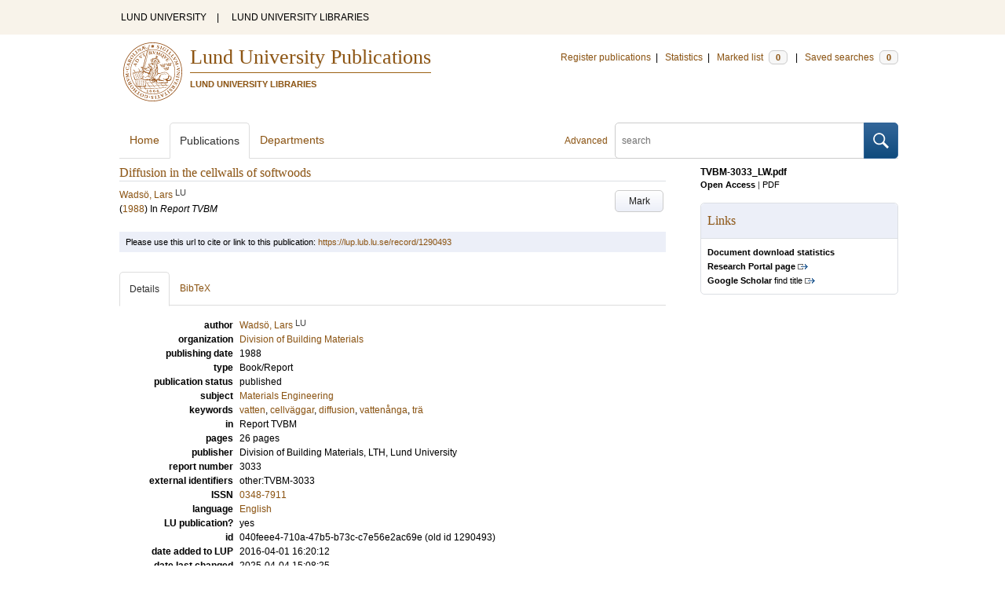

--- FILE ---
content_type: text/html; charset=utf-8
request_url: https://lup.lub.lu.se/search/publication/1290493
body_size: 6982
content:
<!doctype html>
<html lang="en">
<head>
    <meta charset="utf-8"/>
    <title>Diffusion in the cellwalls of softwoods | Lund University Publications</title>
    <!--[if lt IE 9]>
    <script src="/search/assets/js/html5.js"></script>
    <![endif]-->
    <link rel="stylesheet" media="all" href="/search/assets/css/select2-style.css"/>
    <link rel="stylesheet" media="all" href="/search/assets/css/prettify.css"/>
    <link rel="stylesheet" media="all" href="/search/assets/css/style.css"/>

    <script src="/search/assets/js/jquery/jquery-3.6.0.min.js"></script>

    
        <script src="/search/assets/js/select2.min.js"></script>
    
        <!--[if lt IE 8]>
        <style type="text/css">
            input.button[type="submit"], button.button { border: none !important; }
            .button-append .button { height:30px; vertical-align:middle; }
            .button img { vertical-align: baseline; }
            nav > ul.horizontal, .short ul.horizontal { margin-right: -0.3em; }
            .search-form a, form.inline .button { margin-left: 0.3em; }
            .pagination li.prev, .pagination li.next { top: -2px; margin-right: -0.3em; }
            .select2-container-multi .select2-choices .select2-search-choice { padding-top: 1px; line-height: 16px; }
        </style>
        <![endif]-->
        <meta name="viewport" content="width=device-width, initial-scale=1, maximum-scale=1"/>
        <link rel="search" type="application/opensearchdescription+xml" href="https://lup.lub.lu.se/search/opensearch"/>
        <link rel="unapi-server" type="application/xml" href="https://lup.lub.lu.se/search/unapi"/>
        <link rel="alternate" type="application/rss+xml" title="Biblio hourly" href="https://lup.lub.lu.se/search/feed/hourly"/>
        <link rel="alternate" type="application/rss+xml" title="Biblio daily" href="https://lup.lub.lu.se/search/feed/daily"/>
        <link rel="alternate" type="application/rss+xml" title="Biblio weekly" href="https://lup.lub.lu.se/search/feed/weekly"/>
        <link rel="alternate" type="application/rss+xml" title="Biblio monthly" href="https://lup.lub.lu.se/search/feed/monthly"/>
        
    
    <!-- highwire press meta tags -->
    <meta name="citation_title" content="Diffusion in the cellwalls of softwoods"/>
    <meta name="citation_author" content="Wadsö, Lars"/>
    <meta name="citation_publication_date" content="1988"/>
      <meta name="citation_publisher" content="Division of Building Materials, LTH, Lund University" />    
    <meta name="citation_issn" content="0348-7911"/>
    <meta name="citation_pdf_url" content="https://lup.lub.lu.se/search/files/4641696/1917405.pdf"/>
    <!-- eprints meta tags -->
    <meta name="eprints.official_url" content="http://lup.lub.lu.se/record/1290493"/>
    <meta name="eprints.title" content="Diffusion in the cellwalls of softwoods"/>
    <meta name="eprints.creators_name" content="Wadsö, Lars"/>
    <meta name="eprints.date" content="1988"/>
    <meta name="eprints.publication" content="Report TVBM"/>
    <meta name="eprints.issn" content="0348-7911"/>
    <meta name="eprints.document_url" content="https://lup.lub.lu.se/search/files/4641696/1917405.pdf"/>
    <!--dc meta tags -->
    <meta name="dc.creator" content="Wadsö, Lars"/>
    <meta name="dc.date" content="1988"/>
    <meta name="dc.format" content="application/pdf"/>
    <meta name="dc.identifier" content="https://lup.lub.lu.se/record/1290493"/>
    <meta name="dc.identifier" content="https://lup.lub.lu.se/search/files/4641696/1917405.pdf"/>
    <meta name="dc.identifier" content="other:TVBM-3033"/>
    <meta name="dc.language" content="eng"/>
    <meta name="dc.publisher" content="Division of Building Materials, LTH, Lund University"/>
    <meta name="dc.rights" content="info:eu-repo/semantics/openAccess"/>
    <meta name="dc.source" content="Report TVBM; (1988)"/>
    <meta name="dc.source" content="ISSN: 0348-7911"/>
    <meta name="dc.subject" content="Materials Engineering"/>
    <meta name="dc.subject" content="vatten"/>
    <meta name="dc.subject" content="cellväggar"/>
    <meta name="dc.subject" content="diffusion"/>
    <meta name="dc.subject" content="vattenånga"/>
    <meta name="dc.subject" content="trä"/>
    <meta name="dc.title" content="Diffusion in the cellwalls of softwoods"/>
    <meta name="dc.type" content="bookanthology/report"/>
    <meta name="dc.type" content="info:eu-repo/semantics/report"/>
    <meta name="dc.type" content="text"/>
    <!-- end meta tags -->
    <link rel="canonical" href="https://lup.lub.lu.se/search/publication/040feee4-710a-47b5-b73c-c7e56e2ac69e"/>
    <link rel="alternate" href="https://lup.lub.lu.se/search/publication/040feee4-710a-47b5-b73c-c7e56e2ac69e.xls" title="Excel - common fields" type="application/vnd.ms-excel"/>
    <link rel="alternate" href="https://lup.lub.lu.se/search/publication/040feee4-710a-47b5-b73c-c7e56e2ac69e.xls2" title="Excel - all fields" type="application/vnd.ms-excel"/>
    <link rel="alternate" href="https://lup.lub.lu.se/search/publication/040feee4-710a-47b5-b73c-c7e56e2ac69e.csv" title="CSV - common fields" type="text/csv"/>
    <link rel="alternate" href="https://lup.lub.lu.se/search/publication/040feee4-710a-47b5-b73c-c7e56e2ac69e.csv2" title="CSV - all fields" type="text/csv"/>
    <link rel="alternate" href="https://lup.lub.lu.se/search/publication/040feee4-710a-47b5-b73c-c7e56e2ac69e.bibtex" title="BibTeX" type="text/x-bibtex"/>
    <link rel="alternate" href="https://lup.lub.lu.se/search/publication/040feee4-710a-47b5-b73c-c7e56e2ac69e.ris" title="RIS (reference software)" type="application/x-research-info-systems"/>
    <link rel="alternate" href="https://lup.lub.lu.se/search/publication/040feee4-710a-47b5-b73c-c7e56e2ac69e.enw" title="End Note (RIS)" type="application/x-research-info-systems"/>

    </head>
    <body lang="en">
        <div class="skipnav"><a href="#main-content">Skip to main content</a></div>
        <div id=godwrapper>
        <div class="topwrapper"> 
            <header class="topheader">
                <nav>
                    <a href="http://www.lu.se/">LUND UNIVERSITY</a><span class="divider">&nbsp;|&nbsp;</span>
                    <a href="http://www.lub.lu.se/">LUND UNIVERSITY LIBRARIES</a>
                </nav>
            </header>
        </div>
        
        <div class="wrapper">

            
            <header class="luheader">
                <div class="logo" role="banner"><img src="/search/assets/img/logo_lu_nolabel.svg" alt="Lund University"/></div>
                <div class="headerbox">
                <h1><a href="https://lup.lub.lu.se/search">Lund University Publications</a></h1>
                <h2>LUND UNIVERSITY LIBRARIES</h2>
                </div>
                <nav class="horizontal">
                    <a href="http://lucris.lu.se/" target="_blank">Register publications</a><span class="divider">&nbsp;|&nbsp;</span>
                    <a href="/lupStat" target="_blank">Statistics</a><span class="divider">&nbsp;|&nbsp;</span>
                    <a href="https://lup.lub.lu.se/search/marked">Marked list <span class="total-marked label">0</span></a><span class="divider">&nbsp;|&nbsp;</span>
                    <a href="https://lup.lub.lu.se/search/saved-searches">Saved searches <span class="total-saved-searches label">0</span></a>
                </nav>
            </header>
            
            <header>
                <form action="https://lup.lub.lu.se/search/simple_search" method="get" class="search-form" role="search">
  <a href="https://lup.lub.lu.se/search/advanced-search">Advanced</a>
  <div class="button-append"><input type="text" name="q" aria-label="search" value="" placeholder="search"><button class="button" type="submit"><img alt="search button" src="/search/assets/img/magnifying-glass.svg"/></button></div>
</form>

                <nav class="nav large">
                    <span><a href="https://lup.lub.lu.se/search">Home</a></span>
                    <span class="tab-active"><a href="https://lup.lub.lu.se/search/publication?sort=publicationstatus.desc&amp;sort=year.desc">Publications</a></span>
                    <span><a href="https://lup.lub.lu.se/search/organization">Departments</a></span>
                    
                </nav>
            </header>
            <main id="main-content" class="content" itemscope itemtype="http://schema.org/CreativeWork">
                <ul class="plain wide hide" id="messages">
</ul>

                <header class="short">
    <h3 class="title" id="040feee4-710a-47b5-b73c-c7e56e2ac69e" itemprop="name">Diffusion in the cellwalls of softwoods</h3>
    <ul class="horizontal r">        <li><a role="button" class="mark button button-gray" href="#" data-marked="0" data-id="040feee4-710a-47b5-b73c-c7e56e2ac69e">Mark</a></li>
    </ul>
    
<span class="authors">	<span class="contributor vcard">			<a class="url" href="https://lup.lub.lu.se/search/person/4967eb17-7f37-47a0-a8f8-ec7b22af1567" target="_parent">		<span class="fn">Wadsö, Lars</span></a>
				<sup title="Lund University" class="label label-plain locality">LU</sup>
	</span></span>

    
    (<span class="year"><a href="https://lup.lub.lu.se/search/publication?q=publishingYear+exact+1988" target="_parent">1988</a></span>)


        In <span class="parent">Report TVBM</span>


        <dl style="margin-top:12px;">
        </dl>
</header>
<aside>
        <div class="section">
            <ul class="list">
                                    
                    <li>
                            <a href="https://lup.lub.lu.se/search/files/4641696/1917405.pdf"><strong>
                        TVBM-3033_LW.pdf</strong></a>
                        <ul class="openAccess-access horizontal tiny">
                            <li>
                                <a href="https://lup.lub.lu.se/search/files/4641696/1917405.pdf" title="TVBM-3033_LW.pdf" style="font-weight:bold;color:#5f821f;">Open Access</a>
                                
                            </li>
                            <li class="divider">|</li>
                            <li><a href="https://lup.lub.lu.se/search/files/4641696/1917405.pdf" title="TVBM-3033_LW.pdf" class="plain">PDF</a></li>
                            <!-- file size removed until we have any to display
                            <li class="divider">|</li>
                            <li><a href="https://lup.lub.lu.se/search/files/4641696/1917405.pdf" title="TVBM-3033_LW.pdf" class="plain">TODO: FILE SIZE? 11 bytes</a></li>
                            -->
                        </ul>
                    </li>
            </ul>
        </div>
    <!-- start links div -->
    <div class="box">
        <h3 class="box-header">Links</h3>
        <ul class="plain small">
                <li><a href="/lupStat/record/1290493" target="_blank"><strong>Document download statistics</strong></a></li>
                <li><a class="external" href="https://portal.research.lu.se/en/publications/040feee4-710a-47b5-b73c-c7e56e2ac69e" target="_blank"><strong>Research Portal page</strong></a></li>
            <!-- doi -->
            <!-- end doi -->
            <!-- alternative location -->
            <!-- end alternative location -->
            <!-- SFX link is hidden until ready -->
            <!-- end SFX link -->
            <!-- google scholar -->
                <li><a class="external" href="http://scholar.google.com/scholar?q=allintitle%3ADiffusion%20in%20the%20cellwalls%20of%20softwoods" target="_blank"><strong>Google Scholar</strong> find title</a></li>
            <!-- end google scholar -->
            <!-- external identifier ISI -->
            <!-- end external identifier -->
        </ul>
    </div>
    <!-- end links div -->
    
    
</aside>

<div class="alert small">
    Please use this url to cite or link to this publication:
    <a href="/record/1290493" target="_parent" itemprop="url">https://lup.lub.lu.se/record/1290493</a>
</div>

<nav class="tab-nav">
    <span class="tab-active tabbable"><a href="#details">Details</a></span>
    <span class="tabbable"><a href="#bibtex">BibTeX</a></span>
</nav>

<div class="tab-content tab-active" id="details">
    <dl class="horizontal">

        
            
                <dt>author</dt>
                    <dd>	<span class="contributor vcard" itemprop="author" itemscope itemtype="http://schema.org/Person">			<a class="url" href="https://lup.lub.lu.se/search/person/4967eb17-7f37-47a0-a8f8-ec7b22af1567" target="_parent" itemprop="url">		<span class="fn" itemprop="name">Wadsö, Lars</span></a>
				<sup title="Lund University" class="label label-plain locality" itemprop="affiliation" itemscope itemtype="http://schema.org/CollegeOrUniversity"><span itemprop="name">LU</sup>
	</span></dd>      
             
         
        <!--    
            <dt>organization</dt>
            <dd>
                <ul class="plain">
                        <li itemprop="sourceOrganization" itemscope itemtype="http://schema.org/Organization"><a href="https://lup.lub.lu.se/search/organization/v1000221" itemprop="uri"><span itemprop="name">Division of Building Materials</span></a></li>
                </ul>
            </dd>
        -->
            <dt>organization</dt>
            <dd>
                <ul class="plain">
                        <li itemprop="sourceOrganization" itemscope itemtype="http://schema.org/Organization">
                        <a href="https://lup.lub.lu.se/search/organization/v1000221" itemprop="uri"><span itemprop="name">Division of Building Materials
                        </span></a></li>
                </ul>
            </dd>

    

            <dt>publishing date</dt>
            <dd itemprop="datePublished">1988</dd>
            <dt>type</dt>
            <dd>       
                    Book/Report
            </dd>
            <dt>publication status</dt>
            <dd>published</dd>
            <dt>subject</dt>
            <dd>
                <ul class="plain"> 
                        <li><a href="https://lup.lub.lu.se/search/publication?q=subject+exact+205">Materials Engineering</a></li>
                </ul>
            </dd>
            <dt>keywords</dt>
            <dd itemprop="keywords"><a href="https://lup.lub.lu.se/search/publication?q=keywords+exact+%22vatten%22">vatten</a>, <a href="https://lup.lub.lu.se/search/publication?q=keywords+exact+%22cellv%C3%A4ggar%22">cellväggar</a>, <a href="https://lup.lub.lu.se/search/publication?q=keywords+exact+%22diffusion%22">diffusion</a>, <a href="https://lup.lub.lu.se/search/publication?q=keywords+exact+%22vatten%C3%A5nga%22">vattenånga</a>, <a href="https://lup.lub.lu.se/search/publication?q=keywords+exact+%22tr%C3%A4%22">trä</a></dd>
        
            <dt>
                    in
            </dt>
            <dd>Report TVBM</dd>
            <!--<dd><a href="https://lup.lub.lu.se/search/publication?q=publication+exact+%22Report+TVBM%22">Report TVBM</a></dd>--> 
            <dt>pages</dt>
                <dd>26 pages</dd>
            
            <dt>publisher</dt>
                <dd itemprop="publisher" itemscope itemtype="http://schema.org/Organization">Division of Building Materials, LTH, Lund University</dd>
            <!--<dd itemprop="publisher" itemscope itemtype="http://schema.org/Organization"><a href="https://lup.lub.lu.se/search/publication?q=publisher+exact+%22Division+of+Building+Materials%2C+LTH%2C+Lund+University%22" itemprop="name">Division of Building Materials, LTH, Lund University</a></dd>-->      
            <dt>report number</dt>
            <dd>3033</dd>
            <dt>external identifiers</dt>
            <dd>
                <ul class="plain">
                        <li>other:TVBM-3033</li>
                </ul>
            </dd>
            <dt>ISSN</dt>
            
                <dd><a href="https://lup.lub.lu.se/search/publication?q=issn+exact+%220348-7911%22">0348-7911</a></dd>
        <!--
        -->      
        
            <dt>language</dt>
                <dd><a href="https://lup.lub.lu.se/search/publication?q=language+exact+eng" itemprop="inLanguage"> English</a></dd>
            <dt>LU publication?</dt>
            <dd>yes</dd>
        <dt>id</dt>
        <dd>040feee4-710a-47b5-b73c-c7e56e2ac69e (old id 1290493)</dd>
        <!-- removing handle until we have handles.
        <dt>handle</dt>
        <dd><a href="http://hdl.handle.net/1854/LU-040feee4-710a-47b5-b73c-c7e56e2ac69e" target="_parent">http://hdl.handle.net/1854/LU-040feee4-710a-47b5-b73c-c7e56e2ac69e</a></dd>
        -->
            <dt>date added to LUP</dt>
            <dd>2016-04-01 16:20:12</dd>
        <dt>date last changed</dt>
        <dd>2025-04-04 15:08:25</dd>
    </dl>
</div>

<div class="tab-content" id="bibtex">
    <pre>@techreport{040feee4-710a-47b5-b73c-c7e56e2ac69e,
  author       = {{Wadsö, Lars}},
  institution  = {{Division of Building Materials, LTH, Lund University}},
  issn         = {{0348-7911}},
  keywords     = {{vatten; cellväggar; diffusion; vattenånga; trä}},
  language     = {{eng}},
  number       = {{3033}},
  series       = {{Report TVBM}},
  title        = {{Diffusion in the cellwalls of softwoods}},
  url          = {{https://lup.lub.lu.se/search/files/4641696/1917405.pdf}},
  year         = {{1988}},
}

</pre>
</div>


            </main>
        </div>
                <div class="footerwrapper">
                        <footer>
                                <span>Built with <a href="http://librecat.org">LibreCat&nbsp;&nbsp;<img alt="librecat" src="/search/assets/img/librecat.png"/></a></span>
                                <nav class="plain">
                                    <a href="https://lup.lub.lu.se/search/doc/userguide">User guide</a><span class="divider">&nbsp;|&nbsp;</span>
                                    <!--
                                            <a href="https://lup.lub.lu.se/search/doc/api">Download &amp; API</a><span class="divider">&nbsp;|&nbsp;</span>
                                    -->
                                    <a href="https://www.ub.lu.se/accessibility-lund-university-publications">About accessibility</a><span class="divider">&nbsp;|&nbsp;</span>
                                    <a href="https://lup.lub.lu.se/search/contact">Contact</a>
                                </nav>
                        </footer>
                </div>
        <script>
    
    
        function yearRangeToCQL(field, val) {
            str = $.trim(val);
            str = str.replace(/[^0-9\-<>= ]/g,' ');
            str = str.replace(/[ ][ ]+/g,' ');
        
            var q = '';   
            var matches;
            
            if (str.match(/^- *[1-9][0-9]{3}$/))
                str = str.replace('-', '<=');
            if (str.match(/^[1-9][0-9]{3} *-$/))
                str = str.replace('-', '>=');

            if (matches = str.match(/^[1-9][0-9]{3}$/)) {
                q = field+' = '+matches[0];
            }   else if( matches = /^([1-9][0-9]{3}) *- *([1-9][0-9]{3})$/.exec(str)) {
                if (parseInt(matches[1]) > parseInt(matches[2]))
                    return "";
                q = field + ' >= ' + matches[1] + ' and ' + field + ' <= ' + matches[2];
            } else if( matches = /^([><=])(=)? *([1-9][0-9]{3})$/.exec(str) ) {
                q = field +' '+ matches[1] + ((matches[2] && matches[1]!= '=') ? '=' : '') +' '+ matches[3]; 
            } 

            return q; 
        }
        
        
        function validate_range(val) {
            var check = yearRangeToCQL('x', val);
            if (check.length > 0) 
                return [{id: val, text: val}];
            else return [];
        }
   
    // tab-nav
        $('.tab-nav').each(function() {
            var tabs  = $(this);
            var activeTab = tabs.children(':first');
            var content   = $('#'+activeTab.children('a:first').prop('href').split('#')[1]);
            tabs.on('click', '.tabbable a', function(evt) {
                evt.preventDefault();
                activeTab.removeClass('tab-active');
                content.removeClass('tab-active');
                activeTab = $(this).parent().addClass('tab-active');
                content   = $('#'+$(this).prop('href').split('#')[1]).addClass('tab-active');
        console.log(content);
            });
        });

 
                // select
                $('.select').each(function() {
                    var select = $(this);
                    var params = {minimumResultsForSearch: 15};
                    params.separator = ' ';
                    if (select.data('separator'))
                         params.separator = select.data('separator'); 
                    if (select.data('min-input-length'))
                         params.minimumInputLength = parseInt(select.data('min-input-length'), 0);
                    if (select.data('allow-clear'))
                        params.allowClear = true;
                    if (select.data('multiple'))
                        params.multiple = true;
                    if (select.data('ranges')) {
                        params.separator = ',';
                        params.formatNoMatches = function (term) { return "Enter a valid year/year range. Examples: 2003  |  2003-2005  |  -2005  |  >2005  |  <=1995" };
                        params.formatSearching =  function () { return "Validating..." };
                        params.formatInputTooShort = function () { return "Enter a valid year/year range. Examples: 2003  |  2003-2005  |  -2005  |  >2005  |  <=1995" };
            params.query = function (query) {
                    var data = {results: []};
                var check = yearRangeToCQL('x', query.term)
                if (check.length > 0) {
                     data.results.push({id: query.term, text: query.term});
                        } else {
                        }
                query.callback(data);
            }
                    }
                    if (select.data('minimum-results-for-search'))
                        params.minimumResultsForSearch = parseInt(select.data('minimum-results-for-search'), 10);
                    if (select.data('createSearchChoice'))
                        params.createSearchChoice = select.data('createSearchChoice');
                    if (select.data('bag-name')) {
                        params.bagName = select.data('bag-name');
                        params.ajax = {
                            url: 'https://lup.lub.lu.se/search/list_find?bag='+select.data('bag-name'),
                            type: 'GET',
                            data: function (term, page) {
                                 return {
                    query: term, // search term
                     }
                            },
                            dataType: 'json',
                            results: function(data, page) {
                                     return {results: data.entries};
                            }
                        };            
                    }
                    select.select2(params);
                });

                var baseURL = 'https://lup.lub.lu.se/search',
                        embedParams = {},
                        searchParams = {"sort":[],"q":[]};

                var escapeHTML = function(text) {
                    return text.replace(/&/g,'&amp;').replace(/</g,'&lt;').replace(/>/g,'&gt;');
                };        
                                

                // alerts
                var showAlertMessage = function(type, message) {
                    var msg = $('<li class="alert '+type+'"><a class="close" href="#">Close</a>'+escapeHTML(message)+'</li>');
                    msg.on('click', '.close', function(evt) {
                        evt.preventDefault();
                        msg.remove();
                        if (!$('#messages li').length) $('#messages').hide(); // empty list retains height in ie6-7

                    });
                    $('#messages').append(msg).show();
                };

                // search
        //        $('.search-form').submit(function() {
        //          var input = $(this).find(':input[name=q]');
        //          var q = input.val();
        //          if (q.length) {
        //            q = $.trim(q.replace(/"/g, ''));
        //            q = '"'+q+'"';
        //            input.val(q);
        //          }
        //        });

                // search options
                $('a.search-option, .search-option a').click(function(evt) {
                    evt.preventDefault();
                    let href = $(this).prop('href').split('#')[1]
                    var target = $('#'+href);
                    console.log(href);
                    if (target.hasClass('search-option-active')) {
                        console.log("has class")
                        target.hide();
                        target.removeClass('search-option-active');
                    } else {
                        console.log("needs class")
                        $('.search-option-active').hide();
                        $('.search-option-active').removeClass('search-option-active');
                        target.addClass('search-option-active');
                        target.show();
                    }
                });
                $('.search-option-close').click(function(evt) {
                    evt.preventDefault();
                    $(this).closest('.search-option-active').removeClass('search-option-active').hide();
                });

                // search facets
                $('select.search-facet').change(function() {
                    var select = $(this),
                        index  = select.data('index'),
                        term   = select.val();
                    if (term.match(/\s/)) {
                        term = '"'+term+'"';
                    }
                    searchParams.q.push(index+' exact '+term);
                    delete searchParams.start;
                    var url = baseURL + '/publication?' + $.param($.extend({}, embedParams, searchParams), true);
                    window.location.replace(url);
                });

                // save search
                $('a.save-search').click(function(evt) {
                    evt.preventDefault();
                    var params = $.extend({}, searchParams);
                    delete params.start;
                    $.ajax({
                        traditional: true,
                        type: 'POST',
                        url: 'https://lup.lub.lu.se/search/saved-searches',
                        data: params,
                        dataType: 'json',
                        success: function(res) {
                            $('.total-saved-searches').text(res.total);
                        }
                    });
                });

                // mark
                $('a.mark-all').click(function(evt) {
                    evt.preventDefault();
                    var params = $.extend({}, searchParams);
                    delete params.start;
                    delete params.limit;
                    if($(this).hasClass('unmark-all')) {
                        $(this).removeClass('mark-all');
                        evt.preventDefault();
                        $.post('https://lup.lub.lu.se/search/marked?x-tunneled-method=DELETE', function(res) {
                            window.location.replace("https://lup.lub.lu.se/search/publication");
                        }, 'json');
                    } else {
                        $.ajax({
                            traditional: true,
                            type: 'POST',
                            url: 'https://lup.lub.lu.se/search/marked',
                            data: params,
                            dataType: 'json',
                            success: function(res) {
                                $('.total-marked').text(res.total);
                                if (res.message) {
                                    showAlertMessage(res.ok ? 'info' : 'warning', res.message);
                                }
                                $('a.mark').data('marked', 1).text('Unmark');
                                $('.unmarked-record').addClass( 'marked-record' ); 
                                $('.unmarked-record').removeClass( 'unmarked-record' ); 
                            }
                        });
                        $(this).addClass('unmark-all');
                        $(this).text('Unmark all');
                    }
                });

                $('a.unmark-all').click(function(evt) {
                    evt.preventDefault();
                    $.post('https://lup.lub.lu.se/search/marked?x-tunneled-method=DELETE', function(res) {
                        window.location.replace("https://lup.lub.lu.se/search/publication");
                    }, 'json');
                });

                $('a.mark').click(function(evt) {
                    evt.preventDefault();
                    var a = $(this);
                    var marked = a.data('marked');
                    if (marked == 0) {
                        $('a.mark-all').addClass('unmark-all');
                        $('a.mark-all').text('Unmark all');
                        $.post('https://lup.lub.lu.se/search/marked/'+a.data('id'), function(res) {
                            $('.total-marked').text(res.total);
                            a.data('marked', 1).text('Unmark');
                            $('#'+a.data('id')).addClass( 'marked-record' );
                            $('#'+a.data('id')).removeClass( 'unmarked-record' );   
                        }, 'json');
                    } else {
                        $.post('https://lup.lub.lu.se/search/marked/'+a.data('id')+'?x-tunneled-method=DELETE', function(res) {
                            $('.total-marked').text(res.total);
                            a.data('marked', 0).text('Mark');
                            $('#'+a.data('id')).addClass( 'unmarked-record' );
                            $('#'+a.data('id')).removeClass( 'marked-record' );                   
                        }, 'json');
                    }
                });

                // embed
                $('.embed-style').change(function() {
                    var style = $(this).val();
                    if (style.length) {
                        $('.embed-style-param').text('&amp;style='+style);
                    } else {
                        $('.embed-style-param').text('');
                    }
                });
                $.each(['width', 'height'], function(i, param) {
                    $('.embed-'+param).keyup(function() {
                        $('.embed-'+param+'-value').text($(this).val());
                    });
                });
                $.each(['pagination', 'info', 'options'], function(i, param) {
                    $('.embed-hide-'+param).change(function() {
                        $('.embed-hide-'+param+'-param').toggle();
                    });
                });

                $('.embed-email').submit(function(evt) {
                    evt.preventDefault();
                    var snippet = $('.iframe-code').clone();
                    $.each(['pagination', 'info', 'options'], function(i, param) {
                        var el = snippet.find('.embed-hide-'+param+'-param');
                        if (!$('.embed-hide-'+param).is(':checked')) el.remove();
                    });
                    var message = $.trim(snippet.text());
                    snippet.remove();
                    var btn = $(this).find('button');
                    var btnText = btn.text();
                    btn.text('Sending...');
                    $.post(this.action, {
                            email: this.elements['email'].value,
                            subject: this.elements['subject'].value,
                            message: message
                    }, function(res) {
                            btn.text('Sent!');
                            window.setTimeout(function() {
                                btn.text(btnText);
                            }, 1000);
                    }, 'json');
                });

                // gravatar
                $('img.gravatar').each(function() {
                    $(this).prop('src', $(this).data('gravatar-url'));
                });
        </script>
        </div>
    </body>
</html>

